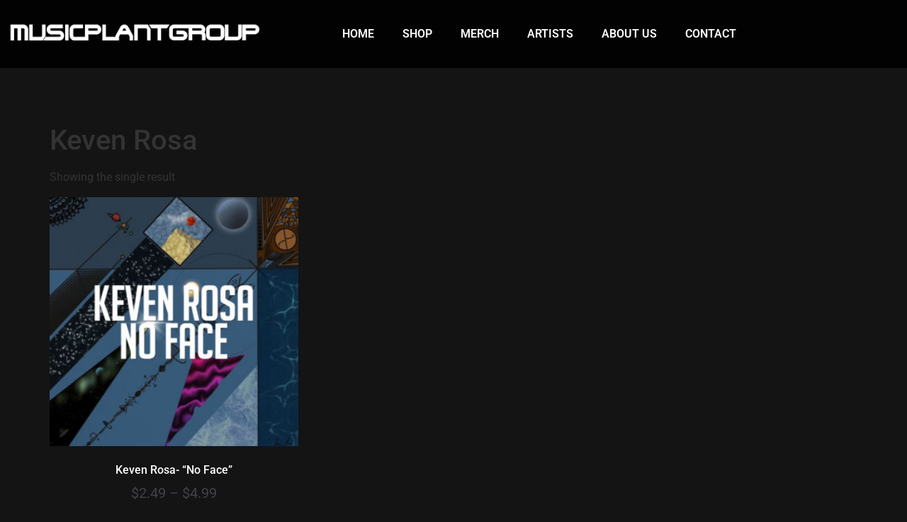

--- FILE ---
content_type: text/html; charset=UTF-8
request_url: https://www.musicplantrecords.com/product-tag/keven-rosa/
body_size: 13913
content:
<!doctype html>
<html lang="en-US">
<head>
<meta charset="UTF-8">
<meta name="viewport" content="width=device-width, initial-scale=1">
<link rel="profile" href="https://gmpg.org/xfn/11">
<title>Keven Rosa &#8211; Music Plant Group</title>
<meta name='robots' content='max-image-preview:large' />
<style>img:is([sizes="auto" i], [sizes^="auto," i]) { contain-intrinsic-size: 3000px 1500px }</style>
<link rel="alternate" type="application/rss+xml" title="Music Plant Group &raquo; Feed" href="https://www.musicplantrecords.com/feed/" />
<link rel="alternate" type="application/rss+xml" title="Music Plant Group &raquo; Comments Feed" href="https://www.musicplantrecords.com/comments/feed/" />
<link rel="alternate" type="application/rss+xml" title="Music Plant Group &raquo; Keven Rosa Tag Feed" href="https://www.musicplantrecords.com/product-tag/keven-rosa/feed/" />
<!-- <link rel='stylesheet' id='scap.flashblock-css' href='https://www.musicplantrecords.com/wp-content/plugins/compact-wp-audio-player/css/flashblock.css?ver=6dc682fc90c84005dd7cf29146abf669' media='all' /> -->
<!-- <link rel='stylesheet' id='scap.player-css' href='https://www.musicplantrecords.com/wp-content/plugins/compact-wp-audio-player/css/player.css?ver=6dc682fc90c84005dd7cf29146abf669' media='all' /> -->
<!-- <link rel='stylesheet' id='wp-block-library-css' href='https://www.musicplantrecords.com/wp-includes/css/dist/block-library/style.min.css?ver=6dc682fc90c84005dd7cf29146abf669' media='all' /> -->
<link rel="stylesheet" type="text/css" href="//www.musicplantrecords.com/wp-content/cache/wpfc-minified/2e2bvlt5/2bqcb.css" media="all"/>
<style id='global-styles-inline-css'>
:root{--wp--preset--aspect-ratio--square: 1;--wp--preset--aspect-ratio--4-3: 4/3;--wp--preset--aspect-ratio--3-4: 3/4;--wp--preset--aspect-ratio--3-2: 3/2;--wp--preset--aspect-ratio--2-3: 2/3;--wp--preset--aspect-ratio--16-9: 16/9;--wp--preset--aspect-ratio--9-16: 9/16;--wp--preset--color--black: #000000;--wp--preset--color--cyan-bluish-gray: #abb8c3;--wp--preset--color--white: #ffffff;--wp--preset--color--pale-pink: #f78da7;--wp--preset--color--vivid-red: #cf2e2e;--wp--preset--color--luminous-vivid-orange: #ff6900;--wp--preset--color--luminous-vivid-amber: #fcb900;--wp--preset--color--light-green-cyan: #7bdcb5;--wp--preset--color--vivid-green-cyan: #00d084;--wp--preset--color--pale-cyan-blue: #8ed1fc;--wp--preset--color--vivid-cyan-blue: #0693e3;--wp--preset--color--vivid-purple: #9b51e0;--wp--preset--gradient--vivid-cyan-blue-to-vivid-purple: linear-gradient(135deg,rgba(6,147,227,1) 0%,rgb(155,81,224) 100%);--wp--preset--gradient--light-green-cyan-to-vivid-green-cyan: linear-gradient(135deg,rgb(122,220,180) 0%,rgb(0,208,130) 100%);--wp--preset--gradient--luminous-vivid-amber-to-luminous-vivid-orange: linear-gradient(135deg,rgba(252,185,0,1) 0%,rgba(255,105,0,1) 100%);--wp--preset--gradient--luminous-vivid-orange-to-vivid-red: linear-gradient(135deg,rgba(255,105,0,1) 0%,rgb(207,46,46) 100%);--wp--preset--gradient--very-light-gray-to-cyan-bluish-gray: linear-gradient(135deg,rgb(238,238,238) 0%,rgb(169,184,195) 100%);--wp--preset--gradient--cool-to-warm-spectrum: linear-gradient(135deg,rgb(74,234,220) 0%,rgb(151,120,209) 20%,rgb(207,42,186) 40%,rgb(238,44,130) 60%,rgb(251,105,98) 80%,rgb(254,248,76) 100%);--wp--preset--gradient--blush-light-purple: linear-gradient(135deg,rgb(255,206,236) 0%,rgb(152,150,240) 100%);--wp--preset--gradient--blush-bordeaux: linear-gradient(135deg,rgb(254,205,165) 0%,rgb(254,45,45) 50%,rgb(107,0,62) 100%);--wp--preset--gradient--luminous-dusk: linear-gradient(135deg,rgb(255,203,112) 0%,rgb(199,81,192) 50%,rgb(65,88,208) 100%);--wp--preset--gradient--pale-ocean: linear-gradient(135deg,rgb(255,245,203) 0%,rgb(182,227,212) 50%,rgb(51,167,181) 100%);--wp--preset--gradient--electric-grass: linear-gradient(135deg,rgb(202,248,128) 0%,rgb(113,206,126) 100%);--wp--preset--gradient--midnight: linear-gradient(135deg,rgb(2,3,129) 0%,rgb(40,116,252) 100%);--wp--preset--font-size--small: 13px;--wp--preset--font-size--medium: 20px;--wp--preset--font-size--large: 36px;--wp--preset--font-size--x-large: 42px;--wp--preset--spacing--20: 0.44rem;--wp--preset--spacing--30: 0.67rem;--wp--preset--spacing--40: 1rem;--wp--preset--spacing--50: 1.5rem;--wp--preset--spacing--60: 2.25rem;--wp--preset--spacing--70: 3.38rem;--wp--preset--spacing--80: 5.06rem;--wp--preset--shadow--natural: 6px 6px 9px rgba(0, 0, 0, 0.2);--wp--preset--shadow--deep: 12px 12px 50px rgba(0, 0, 0, 0.4);--wp--preset--shadow--sharp: 6px 6px 0px rgba(0, 0, 0, 0.2);--wp--preset--shadow--outlined: 6px 6px 0px -3px rgba(255, 255, 255, 1), 6px 6px rgba(0, 0, 0, 1);--wp--preset--shadow--crisp: 6px 6px 0px rgba(0, 0, 0, 1);}:root { --wp--style--global--content-size: 800px;--wp--style--global--wide-size: 1200px; }:where(body) { margin: 0; }.wp-site-blocks > .alignleft { float: left; margin-right: 2em; }.wp-site-blocks > .alignright { float: right; margin-left: 2em; }.wp-site-blocks > .aligncenter { justify-content: center; margin-left: auto; margin-right: auto; }:where(.wp-site-blocks) > * { margin-block-start: 24px; margin-block-end: 0; }:where(.wp-site-blocks) > :first-child { margin-block-start: 0; }:where(.wp-site-blocks) > :last-child { margin-block-end: 0; }:root { --wp--style--block-gap: 24px; }:root :where(.is-layout-flow) > :first-child{margin-block-start: 0;}:root :where(.is-layout-flow) > :last-child{margin-block-end: 0;}:root :where(.is-layout-flow) > *{margin-block-start: 24px;margin-block-end: 0;}:root :where(.is-layout-constrained) > :first-child{margin-block-start: 0;}:root :where(.is-layout-constrained) > :last-child{margin-block-end: 0;}:root :where(.is-layout-constrained) > *{margin-block-start: 24px;margin-block-end: 0;}:root :where(.is-layout-flex){gap: 24px;}:root :where(.is-layout-grid){gap: 24px;}.is-layout-flow > .alignleft{float: left;margin-inline-start: 0;margin-inline-end: 2em;}.is-layout-flow > .alignright{float: right;margin-inline-start: 2em;margin-inline-end: 0;}.is-layout-flow > .aligncenter{margin-left: auto !important;margin-right: auto !important;}.is-layout-constrained > .alignleft{float: left;margin-inline-start: 0;margin-inline-end: 2em;}.is-layout-constrained > .alignright{float: right;margin-inline-start: 2em;margin-inline-end: 0;}.is-layout-constrained > .aligncenter{margin-left: auto !important;margin-right: auto !important;}.is-layout-constrained > :where(:not(.alignleft):not(.alignright):not(.alignfull)){max-width: var(--wp--style--global--content-size);margin-left: auto !important;margin-right: auto !important;}.is-layout-constrained > .alignwide{max-width: var(--wp--style--global--wide-size);}body .is-layout-flex{display: flex;}.is-layout-flex{flex-wrap: wrap;align-items: center;}.is-layout-flex > :is(*, div){margin: 0;}body .is-layout-grid{display: grid;}.is-layout-grid > :is(*, div){margin: 0;}body{padding-top: 0px;padding-right: 0px;padding-bottom: 0px;padding-left: 0px;}a:where(:not(.wp-element-button)){text-decoration: underline;}:root :where(.wp-element-button, .wp-block-button__link){background-color: #32373c;border-width: 0;color: #fff;font-family: inherit;font-size: inherit;line-height: inherit;padding: calc(0.667em + 2px) calc(1.333em + 2px);text-decoration: none;}.has-black-color{color: var(--wp--preset--color--black) !important;}.has-cyan-bluish-gray-color{color: var(--wp--preset--color--cyan-bluish-gray) !important;}.has-white-color{color: var(--wp--preset--color--white) !important;}.has-pale-pink-color{color: var(--wp--preset--color--pale-pink) !important;}.has-vivid-red-color{color: var(--wp--preset--color--vivid-red) !important;}.has-luminous-vivid-orange-color{color: var(--wp--preset--color--luminous-vivid-orange) !important;}.has-luminous-vivid-amber-color{color: var(--wp--preset--color--luminous-vivid-amber) !important;}.has-light-green-cyan-color{color: var(--wp--preset--color--light-green-cyan) !important;}.has-vivid-green-cyan-color{color: var(--wp--preset--color--vivid-green-cyan) !important;}.has-pale-cyan-blue-color{color: var(--wp--preset--color--pale-cyan-blue) !important;}.has-vivid-cyan-blue-color{color: var(--wp--preset--color--vivid-cyan-blue) !important;}.has-vivid-purple-color{color: var(--wp--preset--color--vivid-purple) !important;}.has-black-background-color{background-color: var(--wp--preset--color--black) !important;}.has-cyan-bluish-gray-background-color{background-color: var(--wp--preset--color--cyan-bluish-gray) !important;}.has-white-background-color{background-color: var(--wp--preset--color--white) !important;}.has-pale-pink-background-color{background-color: var(--wp--preset--color--pale-pink) !important;}.has-vivid-red-background-color{background-color: var(--wp--preset--color--vivid-red) !important;}.has-luminous-vivid-orange-background-color{background-color: var(--wp--preset--color--luminous-vivid-orange) !important;}.has-luminous-vivid-amber-background-color{background-color: var(--wp--preset--color--luminous-vivid-amber) !important;}.has-light-green-cyan-background-color{background-color: var(--wp--preset--color--light-green-cyan) !important;}.has-vivid-green-cyan-background-color{background-color: var(--wp--preset--color--vivid-green-cyan) !important;}.has-pale-cyan-blue-background-color{background-color: var(--wp--preset--color--pale-cyan-blue) !important;}.has-vivid-cyan-blue-background-color{background-color: var(--wp--preset--color--vivid-cyan-blue) !important;}.has-vivid-purple-background-color{background-color: var(--wp--preset--color--vivid-purple) !important;}.has-black-border-color{border-color: var(--wp--preset--color--black) !important;}.has-cyan-bluish-gray-border-color{border-color: var(--wp--preset--color--cyan-bluish-gray) !important;}.has-white-border-color{border-color: var(--wp--preset--color--white) !important;}.has-pale-pink-border-color{border-color: var(--wp--preset--color--pale-pink) !important;}.has-vivid-red-border-color{border-color: var(--wp--preset--color--vivid-red) !important;}.has-luminous-vivid-orange-border-color{border-color: var(--wp--preset--color--luminous-vivid-orange) !important;}.has-luminous-vivid-amber-border-color{border-color: var(--wp--preset--color--luminous-vivid-amber) !important;}.has-light-green-cyan-border-color{border-color: var(--wp--preset--color--light-green-cyan) !important;}.has-vivid-green-cyan-border-color{border-color: var(--wp--preset--color--vivid-green-cyan) !important;}.has-pale-cyan-blue-border-color{border-color: var(--wp--preset--color--pale-cyan-blue) !important;}.has-vivid-cyan-blue-border-color{border-color: var(--wp--preset--color--vivid-cyan-blue) !important;}.has-vivid-purple-border-color{border-color: var(--wp--preset--color--vivid-purple) !important;}.has-vivid-cyan-blue-to-vivid-purple-gradient-background{background: var(--wp--preset--gradient--vivid-cyan-blue-to-vivid-purple) !important;}.has-light-green-cyan-to-vivid-green-cyan-gradient-background{background: var(--wp--preset--gradient--light-green-cyan-to-vivid-green-cyan) !important;}.has-luminous-vivid-amber-to-luminous-vivid-orange-gradient-background{background: var(--wp--preset--gradient--luminous-vivid-amber-to-luminous-vivid-orange) !important;}.has-luminous-vivid-orange-to-vivid-red-gradient-background{background: var(--wp--preset--gradient--luminous-vivid-orange-to-vivid-red) !important;}.has-very-light-gray-to-cyan-bluish-gray-gradient-background{background: var(--wp--preset--gradient--very-light-gray-to-cyan-bluish-gray) !important;}.has-cool-to-warm-spectrum-gradient-background{background: var(--wp--preset--gradient--cool-to-warm-spectrum) !important;}.has-blush-light-purple-gradient-background{background: var(--wp--preset--gradient--blush-light-purple) !important;}.has-blush-bordeaux-gradient-background{background: var(--wp--preset--gradient--blush-bordeaux) !important;}.has-luminous-dusk-gradient-background{background: var(--wp--preset--gradient--luminous-dusk) !important;}.has-pale-ocean-gradient-background{background: var(--wp--preset--gradient--pale-ocean) !important;}.has-electric-grass-gradient-background{background: var(--wp--preset--gradient--electric-grass) !important;}.has-midnight-gradient-background{background: var(--wp--preset--gradient--midnight) !important;}.has-small-font-size{font-size: var(--wp--preset--font-size--small) !important;}.has-medium-font-size{font-size: var(--wp--preset--font-size--medium) !important;}.has-large-font-size{font-size: var(--wp--preset--font-size--large) !important;}.has-x-large-font-size{font-size: var(--wp--preset--font-size--x-large) !important;}
:root :where(.wp-block-pullquote){font-size: 1.5em;line-height: 1.6;}
</style>
<!-- <link rel='stylesheet' id='contact-form-7-css' href='https://www.musicplantrecords.com/wp-content/plugins/contact-form-7/includes/css/styles.css?ver=6.1.4' media='all' /> -->
<!-- <link rel='stylesheet' id='rs-plugin-settings-css' href='https://www.musicplantrecords.com/wp-content/plugins/revslider/public/assets/css/settings.css?ver=5.4.8.3' media='all' /> -->
<link rel="stylesheet" type="text/css" href="//www.musicplantrecords.com/wp-content/cache/wpfc-minified/d13ygy7/2bqcb.css" media="all"/>
<style id='rs-plugin-settings-inline-css'>
#rs-demo-id {}
</style>
<!-- <link rel='stylesheet' id='woocommerce-layout-css' href='https://www.musicplantrecords.com/wp-content/plugins/woocommerce/assets/css/woocommerce-layout.css?ver=10.3.7' media='all' /> -->
<link rel="stylesheet" type="text/css" href="//www.musicplantrecords.com/wp-content/cache/wpfc-minified/edl1tgn/2bqcb.css" media="all"/>
<!-- <link rel='stylesheet' id='woocommerce-smallscreen-css' href='https://www.musicplantrecords.com/wp-content/plugins/woocommerce/assets/css/woocommerce-smallscreen.css?ver=10.3.7' media='only screen and (max-width: 768px)' /> -->
<link rel="stylesheet" type="text/css" href="//www.musicplantrecords.com/wp-content/cache/wpfc-minified/f2uiby9o/2bqcb.css" media="only screen and (max-width: 768px)"/>
<!-- <link rel='stylesheet' id='woocommerce-general-css' href='https://www.musicplantrecords.com/wp-content/plugins/woocommerce/assets/css/woocommerce.css?ver=10.3.7' media='all' /> -->
<link rel="stylesheet" type="text/css" href="//www.musicplantrecords.com/wp-content/cache/wpfc-minified/egzu1rli/2bqcb.css" media="all"/>
<style id='woocommerce-inline-inline-css'>
.woocommerce form .form-row .required { visibility: visible; }
</style>
<!-- <link rel='stylesheet' id='brands-styles-css' href='https://www.musicplantrecords.com/wp-content/plugins/woocommerce/assets/css/brands.css?ver=10.3.7' media='all' /> -->
<!-- <link rel='stylesheet' id='hello-elementor-theme-style-css' href='https://www.musicplantrecords.com/wp-content/themes/hello-elementor/assets/css/theme.css?ver=3.4.5' media='all' /> -->
<!-- <link rel='stylesheet' id='hello-elementor-child-style-css' href='https://www.musicplantrecords.com/wp-content/themes/hello-theme-child-master/style.css?ver=1.0.0' media='all' /> -->
<!-- <link rel='stylesheet' id='hello-elementor-css' href='https://www.musicplantrecords.com/wp-content/themes/hello-elementor/assets/css/reset.css?ver=3.4.5' media='all' /> -->
<!-- <link rel='stylesheet' id='hello-elementor-header-footer-css' href='https://www.musicplantrecords.com/wp-content/themes/hello-elementor/assets/css/header-footer.css?ver=3.4.5' media='all' /> -->
<!-- <link rel='stylesheet' id='elementor-frontend-css' href='https://www.musicplantrecords.com/wp-content/plugins/elementor/assets/css/frontend.min.css?ver=3.34.0' media='all' /> -->
<!-- <link rel='stylesheet' id='widget-image-css' href='https://www.musicplantrecords.com/wp-content/plugins/elementor/assets/css/widget-image.min.css?ver=3.34.0' media='all' /> -->
<!-- <link rel='stylesheet' id='widget-nav-menu-css' href='https://www.musicplantrecords.com/wp-content/plugins/elementor-pro/assets/css/widget-nav-menu.min.css?ver=3.34.0' media='all' /> -->
<!-- <link rel='stylesheet' id='widget-heading-css' href='https://www.musicplantrecords.com/wp-content/plugins/elementor/assets/css/widget-heading.min.css?ver=3.34.0' media='all' /> -->
<!-- <link rel='stylesheet' id='widget-social-icons-css' href='https://www.musicplantrecords.com/wp-content/plugins/elementor/assets/css/widget-social-icons.min.css?ver=3.34.0' media='all' /> -->
<!-- <link rel='stylesheet' id='e-apple-webkit-css' href='https://www.musicplantrecords.com/wp-content/plugins/elementor/assets/css/conditionals/apple-webkit.min.css?ver=3.34.0' media='all' /> -->
<!-- <link rel='stylesheet' id='elementor-icons-css' href='https://www.musicplantrecords.com/wp-content/plugins/elementor/assets/lib/eicons/css/elementor-icons.min.css?ver=5.45.0' media='all' /> -->
<link rel="stylesheet" type="text/css" href="//www.musicplantrecords.com/wp-content/cache/wpfc-minified/6o3ekf4r/2bqcb.css" media="all"/>
<link rel='stylesheet' id='elementor-post-7568-css' href='https://www.musicplantrecords.com/wp-content/uploads/elementor/css/post-7568.css?ver=1767148697' media='all' />
<!-- <link rel='stylesheet' id='font-awesome-5-all-css' href='https://www.musicplantrecords.com/wp-content/plugins/elementor/assets/lib/font-awesome/css/all.min.css?ver=3.34.0' media='all' /> -->
<!-- <link rel='stylesheet' id='font-awesome-4-shim-css' href='https://www.musicplantrecords.com/wp-content/plugins/elementor/assets/lib/font-awesome/css/v4-shims.min.css?ver=3.34.0' media='all' /> -->
<link rel="stylesheet" type="text/css" href="//www.musicplantrecords.com/wp-content/cache/wpfc-minified/k95g0kem/2bqcb.css" media="all"/>
<link rel='stylesheet' id='elementor-post-7899-css' href='https://www.musicplantrecords.com/wp-content/uploads/elementor/css/post-7899.css?ver=1767148697' media='all' />
<link rel='stylesheet' id='elementor-post-7930-css' href='https://www.musicplantrecords.com/wp-content/uploads/elementor/css/post-7930.css?ver=1767148697' media='all' />
<!-- <link rel='stylesheet' id='elementor-gf-local-roboto-css' href='https://www.musicplantrecords.com/wp-content/uploads/elementor/google-fonts/css/roboto.css?ver=1744251988' media='all' /> -->
<!-- <link rel='stylesheet' id='elementor-gf-local-robotoslab-css' href='https://www.musicplantrecords.com/wp-content/uploads/elementor/google-fonts/css/robotoslab.css?ver=1744251994' media='all' /> -->
<!-- <link rel='stylesheet' id='elementor-icons-shared-0-css' href='https://www.musicplantrecords.com/wp-content/plugins/elementor/assets/lib/font-awesome/css/fontawesome.min.css?ver=5.15.3' media='all' /> -->
<!-- <link rel='stylesheet' id='elementor-icons-fa-solid-css' href='https://www.musicplantrecords.com/wp-content/plugins/elementor/assets/lib/font-awesome/css/solid.min.css?ver=5.15.3' media='all' /> -->
<!-- <link rel='stylesheet' id='elementor-icons-fa-brands-css' href='https://www.musicplantrecords.com/wp-content/plugins/elementor/assets/lib/font-awesome/css/brands.min.css?ver=5.15.3' media='all' /> -->
<link rel="stylesheet" type="text/css" href="//www.musicplantrecords.com/wp-content/cache/wpfc-minified/8whf1hgo/2bqcb.css" media="all"/>
<!--n2css--><!--n2js--><script src='//www.musicplantrecords.com/wp-content/cache/wpfc-minified/g24bo0qi/2bqcb.js' type="text/javascript"></script>
<!-- <script src="https://www.musicplantrecords.com/wp-content/plugins/compact-wp-audio-player/js/soundmanager2-nodebug-jsmin.js?ver=6dc682fc90c84005dd7cf29146abf669" id="scap.soundmanager2-js"></script> -->
<!-- <script src="https://www.musicplantrecords.com/wp-includes/js/jquery/jquery.min.js?ver=3.7.1" id="jquery-core-js"></script> -->
<!-- <script src="https://www.musicplantrecords.com/wp-includes/js/jquery/jquery-migrate.min.js?ver=3.4.1" id="jquery-migrate-js"></script> -->
<!-- <script src="https://www.musicplantrecords.com/wp-content/plugins/revslider/public/assets/js/jquery.themepunch.tools.min.js?ver=5.4.8.3" id="tp-tools-js"></script> -->
<!-- <script src="https://www.musicplantrecords.com/wp-content/plugins/revslider/public/assets/js/jquery.themepunch.revolution.min.js?ver=5.4.8.3" id="revmin-js"></script> -->
<!-- <script src="https://www.musicplantrecords.com/wp-content/plugins/sticky-menu-or-anything-on-scroll/assets/js/jq-sticky-anything.min.js?ver=2.1.1" id="stickyAnythingLib-js"></script> -->
<!-- <script src="https://www.musicplantrecords.com/wp-content/plugins/woocommerce/assets/js/jquery-blockui/jquery.blockUI.min.js?ver=2.7.0-wc.10.3.7" id="wc-jquery-blockui-js" defer data-wp-strategy="defer"></script> -->
<script id="wc-add-to-cart-js-extra">
var wc_add_to_cart_params = {"ajax_url":"\/wp-admin\/admin-ajax.php","wc_ajax_url":"\/?wc-ajax=%%endpoint%%","i18n_view_cart":"View cart","cart_url":"https:\/\/www.musicplantrecords.com\/cart\/","is_cart":"","cart_redirect_after_add":"no"};
</script>
<script src='//www.musicplantrecords.com/wp-content/cache/wpfc-minified/8jlp4irc/2bqu0.js' type="text/javascript"></script>
<!-- <script src="https://www.musicplantrecords.com/wp-content/plugins/woocommerce/assets/js/frontend/add-to-cart.min.js?ver=10.3.7" id="wc-add-to-cart-js" defer data-wp-strategy="defer"></script> -->
<!-- <script src="https://www.musicplantrecords.com/wp-content/plugins/woocommerce/assets/js/js-cookie/js.cookie.min.js?ver=2.1.4-wc.10.3.7" id="wc-js-cookie-js" defer data-wp-strategy="defer"></script> -->
<script id="woocommerce-js-extra">
var woocommerce_params = {"ajax_url":"\/wp-admin\/admin-ajax.php","wc_ajax_url":"\/?wc-ajax=%%endpoint%%","i18n_password_show":"Show password","i18n_password_hide":"Hide password"};
</script>
<script src='//www.musicplantrecords.com/wp-content/cache/wpfc-minified/dhczvss0/2bqcb.js' type="text/javascript"></script>
<!-- <script src="https://www.musicplantrecords.com/wp-content/plugins/woocommerce/assets/js/frontend/woocommerce.min.js?ver=10.3.7" id="woocommerce-js" defer data-wp-strategy="defer"></script> -->
<!-- <script src="https://www.musicplantrecords.com/wp-content/plugins/elementor/assets/lib/font-awesome/js/v4-shims.min.js?ver=3.34.0" id="font-awesome-4-shim-js"></script> -->
<link rel="https://api.w.org/" href="https://www.musicplantrecords.com/wp-json/" /><link rel="alternate" title="JSON" type="application/json" href="https://www.musicplantrecords.com/wp-json/wp/v2/product_tag/690" /><link rel="EditURI" type="application/rsd+xml" title="RSD" href="https://www.musicplantrecords.com/xmlrpc.php?rsd" />
<script type="text/javascript">
(function(url){
if(/(?:Chrome\/26\.0\.1410\.63 Safari\/537\.31|WordfenceTestMonBot)/.test(navigator.userAgent)){ return; }
var addEvent = function(evt, handler) {
if (window.addEventListener) {
document.addEventListener(evt, handler, false);
} else if (window.attachEvent) {
document.attachEvent('on' + evt, handler);
}
};
var removeEvent = function(evt, handler) {
if (window.removeEventListener) {
document.removeEventListener(evt, handler, false);
} else if (window.detachEvent) {
document.detachEvent('on' + evt, handler);
}
};
var evts = 'contextmenu dblclick drag dragend dragenter dragleave dragover dragstart drop keydown keypress keyup mousedown mousemove mouseout mouseover mouseup mousewheel scroll'.split(' ');
var logHuman = function() {
if (window.wfLogHumanRan) { return; }
window.wfLogHumanRan = true;
var wfscr = document.createElement('script');
wfscr.type = 'text/javascript';
wfscr.async = true;
wfscr.src = url + '&r=' + Math.random();
(document.getElementsByTagName('head')[0]||document.getElementsByTagName('body')[0]).appendChild(wfscr);
for (var i = 0; i < evts.length; i++) {
removeEvent(evts[i], logHuman);
}
};
for (var i = 0; i < evts.length; i++) {
addEvent(evts[i], logHuman);
}
})('//www.musicplantrecords.com/?wordfence_lh=1&hid=C28C2CA1ECA42639481F21CF477AD927');
</script>	<noscript><style>.woocommerce-product-gallery{ opacity: 1 !important; }</style></noscript>
<meta name="generator" content="Elementor 3.34.0; features: additional_custom_breakpoints; settings: css_print_method-external, google_font-enabled, font_display-auto">
<style>
.e-con.e-parent:nth-of-type(n+4):not(.e-lazyloaded):not(.e-no-lazyload),
.e-con.e-parent:nth-of-type(n+4):not(.e-lazyloaded):not(.e-no-lazyload) * {
background-image: none !important;
}
@media screen and (max-height: 1024px) {
.e-con.e-parent:nth-of-type(n+3):not(.e-lazyloaded):not(.e-no-lazyload),
.e-con.e-parent:nth-of-type(n+3):not(.e-lazyloaded):not(.e-no-lazyload) * {
background-image: none !important;
}
}
@media screen and (max-height: 640px) {
.e-con.e-parent:nth-of-type(n+2):not(.e-lazyloaded):not(.e-no-lazyload),
.e-con.e-parent:nth-of-type(n+2):not(.e-lazyloaded):not(.e-no-lazyload) * {
background-image: none !important;
}
}
</style>
<meta name="generator" content="Powered by Slider Revolution 5.4.8.3 - responsive, Mobile-Friendly Slider Plugin for WordPress with comfortable drag and drop interface." />
<link rel="icon" href="https://www.musicplantrecords.com/wp-content/uploads/2020/05/cropped-MPGWEBSquare512x512-1-1-32x32.png" sizes="32x32" />
<link rel="icon" href="https://www.musicplantrecords.com/wp-content/uploads/2020/05/cropped-MPGWEBSquare512x512-1-1-192x192.png" sizes="192x192" />
<link rel="apple-touch-icon" href="https://www.musicplantrecords.com/wp-content/uploads/2020/05/cropped-MPGWEBSquare512x512-1-1-180x180.png" />
<meta name="msapplication-TileImage" content="https://www.musicplantrecords.com/wp-content/uploads/2020/05/cropped-MPGWEBSquare512x512-1-1-270x270.png" />
<script type="text/javascript">function setREVStartSize(e){									
try{ e.c=jQuery(e.c);var i=jQuery(window).width(),t=9999,r=0,n=0,l=0,f=0,s=0,h=0;
if(e.responsiveLevels&&(jQuery.each(e.responsiveLevels,function(e,f){f>i&&(t=r=f,l=e),i>f&&f>r&&(r=f,n=e)}),t>r&&(l=n)),f=e.gridheight[l]||e.gridheight[0]||e.gridheight,s=e.gridwidth[l]||e.gridwidth[0]||e.gridwidth,h=i/s,h=h>1?1:h,f=Math.round(h*f),"fullscreen"==e.sliderLayout){var u=(e.c.width(),jQuery(window).height());if(void 0!=e.fullScreenOffsetContainer){var c=e.fullScreenOffsetContainer.split(",");if (c) jQuery.each(c,function(e,i){u=jQuery(i).length>0?u-jQuery(i).outerHeight(!0):u}),e.fullScreenOffset.split("%").length>1&&void 0!=e.fullScreenOffset&&e.fullScreenOffset.length>0?u-=jQuery(window).height()*parseInt(e.fullScreenOffset,0)/100:void 0!=e.fullScreenOffset&&e.fullScreenOffset.length>0&&(u-=parseInt(e.fullScreenOffset,0))}f=u}else void 0!=e.minHeight&&f<e.minHeight&&(f=e.minHeight);e.c.closest(".rev_slider_wrapper").css({height:f})					
}catch(d){console.log("Failure at Presize of Slider:"+d)}						
};</script>
<style id="wp-custom-css">
body {background:#141414;}
.page-id-7915 {background:#000;}
.custom_header {background-color:rgba(0,0,0,0.9); z-index:99!important;}
a {color:#fff;}
a:hover {color:#fff;}
#custom_slider .elementor-column-wrap {padding:0!important;}
nav a {text-transform:uppercase;}
@media (min-width: 780px) {
.nav_top ul li a {
margin:15px 0 15px 3px;		
}
.nav_top ul li a:after {
display: block;
position: absolute;
left: 0;
bottom: -2px;
width: 0;
height: 3px;
background-color: #fff!important;
content: "";
transition: width 0.7s;
}
.hfe-menu-item:hover:after {
width: 100%;
}
}
.play_button {
text-align:center;
}
#custom_slider {overflow:hidden;}
.n2-ss-slider-2 {
transition: all 1s ease-out;
-moz-transition: all 1s ease-out;
-o-transition: all 1s ease-out;
-webkit-transition: all 1s ease-out;
}
.n2-ss-slider-2:hover {
transform: scale(1.05);
-webkit-transform: scale(1.05);
-moz-transform: scale(1.05);
-o-transform: scale(1.05);
}
.music_section img {
transition: all 0.4s ease-out;
-moz-transition: all 0.4s ease-out;
-o-transition: all 0.4s ease-out;
-webkit-transition: all 0.4s ease-out;
}
.music_section img:hover {
transform: scale(1.05);
-webkit-transform: scale(1.05);
-moz-transform: scale(1.05);
-o-transform: scale(1.05);
}
.music_section figcaption {margin-top:15px;}
.menu-1 ul li a {border-right:2px solid #fff; padding:0 14px!important;}
@media (min-width: 780px) {
#custom_slider {
margin-top:-22px;
}
}
@media (max-width: 780px) {
#custom_slider {
margin-top: 23px;
}
}
.sub-menu {background-color:rgba(255,255,255,0.7)!important;}
.sub-menu li {border:none!important;}
.sub-menu li a {color:#000;}
.sub-menu li a:hover {color:#fff;}
.sub-menu li a:hover {background-color:rgba(0,0,0,0.9);}
.elementor-90 .elementor-element.elementor-element-ee37bf8 nav.hfe-dropdown .menu-item a.hfe-menu-item {color:#000;}
.sub-menu-open .hfe-sub-menu-item:hover {color:#000!important;}
.n2-active {background:#fff!important;}
.elementor-shape-rounded .elementor-icon.elementor-social-icon {border-radius:100%!important; margin:0 20px;}
/* Artists */
.page-template-default main {padding:80px 0;}
.page-template-default .entry-title {display:none;}
.page-template-default .page-content p {color:#fff;}
.elementor-widget-image-box .elementor-image-box-content .elementor-image-box-title {color:#be0611;}
/* wocommerce */
.woocommerce nav.woocommerce-pagination ul li span.current {color:#000!important;}
.woocommerce-breadcrumb, .woocommerce-ordering {display:none;}
.woocommerce #main {padding:70px 0 80px 0;}
.archive 
.product_type_variable {display:none!important;}
.sku_wrapper, .posted_in, .tagged_as {display:block;}
.variations_form .variations {display:block; max-height:50px;} 
.product_cat-shirts .variations_form .variations {max-height:100%;}
.single_add_to_cart_button {color: #404248!important; background-color:#141414!important; border:1px solid #404248!important;}
.woocommerce td {background:#141414!important;}
.price {color:#404248!important; font-size:20px!important;}
.archive .price {text-align:center;}
.archive  .woocommerce-loop-product__title {text-align:center;}
.product_title, td {color:#fff!important;}
table td, table th {border:none!important;}
table td, table th {border-bottom:1px solid #fff!important;}
.related {clear:both;}
.related .products .product .product_type_variable {display:none;}
/* News */
#comments {display:none;}
.news_section .elementor-widget-container {
transition: all 0.4s ease-out;
-moz-transition: all 0.4s ease-out;
-o-transition: all 0.4s ease-out;
-webkit-transition: all 0.4s ease-out;
}
.news_section .elementor-widget-container:hover {
transform: scale(1.05);
-webkit-transform: scale(1.05);
-moz-transform: scale(1.05);
-o-transform: scale(1.05);
}
.news_section figcaption {margin-top:15px; color:#fff!important;}
/* Store */
.store .add_to_cart_button {display:none!important;}
.store .woocommerce-loop-product__title {text-align:center;}
.store .price {text-align:center;}
.store .product {
transition: all 0.4s ease-out;
-moz-transition: all 0.4s ease-out;
-o-transition: all 0.4s ease-out;
-webkit-transition: all 0.4s ease-out;
}
.store .product:hover {
transform: scale(1.05);
-webkit-transform: scale(1.05);
-moz-transform: scale(1.05);
-o-transform: scale(1.05);
}
/* Artists */
.artists figcaption {margin-top:20px;}
.artists .elementor-element figure {
transition: all 0.4s ease-out;
-moz-transition: all 0.4s ease-out;
-o-transition: all 0.4s ease-out;
-webkit-transition: all 0.4s ease-out;
margin-bottom:50px!important;
}
.artists .elementor-element figure:hover {
transform: scale(1.05);
-webkit-transform: scale(1.05);
-moz-transform: scale(1.05);
-o-transform: scale(1.05);
}
/* Contact */
@media (min-width: 1025px) {
.contactb h2 {font-size:3em;}
.contactb p {font-size:1.3em;}
}
.contactb textarea {height:100px;}
.contactbr .lbl {margin:17px 0 5px 0; color:#fff; font-size:18px;}
.lbl .wpcf7-submit {color:#fff; border:1px solid #fff; width:300px;}
.lbl .wpcf7-submit:hover {background:none; border:1px solid #999!important; color:#999; cursor:pointer;}
.contactb h2 {margin-bottom:45px;}
.contactbl p {margin-bottom:20px;}
@media (max-width: 1025px) {
.contactb h2 {font-size:2.5em;}
}
@media (min-width: 1025px) {
.page-id-446 .elementor-column-gap-default > .elementor-row > .elementor-column > .elementor-element-populated {padding-left:15px; padding-right:15px;}
.wpcf7-form {z-index:9; position:relative;}
}
/* Footer */
.footer_mailto .elementor-widget:not(:last-child) {line-height:0.94;}
.footer_emails  {margin-bottom:0!important; line-height:1.2;}
/* Audio Player */
button:hover {background-color:#222!important;}
button:focus {background-color:#222!important;}
@media (min-width: 1023px) {
.mejs-controls {width:250px!important;}
}
/* product cat mugs */
.product_cat-mugs .variations {display:none;}		</style>
</head>
<body class="archive tax-product_tag term-keven-rosa term-690 wp-custom-logo wp-embed-responsive theme-hello-elementor woocommerce woocommerce-page woocommerce-no-js hello-elementor-default elementor-default elementor-kit-7568">
<a class="skip-link screen-reader-text" href="#content">Skip to content</a>
<header data-elementor-type="header" data-elementor-id="7899" class="elementor elementor-7899 elementor-location-header" data-elementor-post-type="elementor_library">
<section class="elementor-section elementor-top-section elementor-element elementor-element-8a4db8f custom_header elementor-section-boxed elementor-section-height-default elementor-section-height-default" data-id="8a4db8f" data-element_type="section">
<div class="elementor-container elementor-column-gap-default">
<div class="elementor-column elementor-col-33 elementor-top-column elementor-element elementor-element-b3aa2bd" data-id="b3aa2bd" data-element_type="column">
<div class="elementor-widget-wrap elementor-element-populated">
<div class="elementor-element elementor-element-07d7cab elementor-widget elementor-widget-theme-site-logo elementor-widget-image" data-id="07d7cab" data-element_type="widget" data-widget_type="theme-site-logo.default">
<div class="elementor-widget-container">
<a href="https://www.musicplantrecords.com">
<img width="400" height="40" src="https://www.musicplantrecords.com/wp-content/uploads/2020/04/MPG_Logo-White.png" class="attachment-full size-full wp-image-7900" alt="" />				</a>
</div>
</div>
</div>
</div>
<div class="elementor-column elementor-col-66 elementor-top-column elementor-element elementor-element-a76199f" data-id="a76199f" data-element_type="column">
<div class="elementor-widget-wrap elementor-element-populated">
<div class="elementor-element elementor-element-6526c34 elementor-nav-menu__align-center nav_top elementor-nav-menu--dropdown-tablet elementor-nav-menu__text-align-aside elementor-nav-menu--toggle elementor-nav-menu--burger elementor-widget elementor-widget-nav-menu" data-id="6526c34" data-element_type="widget" data-settings="{&quot;layout&quot;:&quot;horizontal&quot;,&quot;submenu_icon&quot;:{&quot;value&quot;:&quot;&lt;i class=\&quot;fas fa-caret-down\&quot; aria-hidden=\&quot;true\&quot;&gt;&lt;\/i&gt;&quot;,&quot;library&quot;:&quot;fa-solid&quot;},&quot;toggle&quot;:&quot;burger&quot;}" data-widget_type="nav-menu.default">
<div class="elementor-widget-container">
<nav aria-label="Menu" class="elementor-nav-menu--main elementor-nav-menu__container elementor-nav-menu--layout-horizontal e--pointer-underline e--animation-fade">
<ul id="menu-1-6526c34" class="elementor-nav-menu"><li class="home menu-item menu-item-type-custom menu-item-object-custom menu-item-home menu-item-243"><a href="https://www.musicplantrecords.com/" class="elementor-item">Home</a></li>
<li class="menu-item menu-item-type-post_type menu-item-object-page menu-item-8024"><a href="https://www.musicplantrecords.com/store/" class="elementor-item">Shop</a></li>
<li class="menu-item menu-item-type-post_type menu-item-object-page menu-item-9304"><a href="https://www.musicplantrecords.com/merch/" class="elementor-item">Merch</a></li>
<li class="menu-item menu-item-type-post_type menu-item-object-page menu-item-6626"><a href="https://www.musicplantrecords.com/artists/" class="elementor-item">Artists</a></li>
<li class="menu-item menu-item-type-post_type menu-item-object-page menu-item-7927"><a href="https://www.musicplantrecords.com/about-us/" class="elementor-item">About us</a></li>
<li class="menu-item menu-item-type-post_type menu-item-object-page menu-item-7924"><a href="https://www.musicplantrecords.com/contact/" class="elementor-item">Contact</a></li>
</ul>			</nav>
<div class="elementor-menu-toggle" role="button" tabindex="0" aria-label="Menu Toggle" aria-expanded="false">
<i aria-hidden="true" role="presentation" class="elementor-menu-toggle__icon--open eicon-menu-bar"></i><i aria-hidden="true" role="presentation" class="elementor-menu-toggle__icon--close eicon-close"></i>		</div>
<nav class="elementor-nav-menu--dropdown elementor-nav-menu__container" aria-hidden="true">
<ul id="menu-2-6526c34" class="elementor-nav-menu"><li class="home menu-item menu-item-type-custom menu-item-object-custom menu-item-home menu-item-243"><a href="https://www.musicplantrecords.com/" class="elementor-item" tabindex="-1">Home</a></li>
<li class="menu-item menu-item-type-post_type menu-item-object-page menu-item-8024"><a href="https://www.musicplantrecords.com/store/" class="elementor-item" tabindex="-1">Shop</a></li>
<li class="menu-item menu-item-type-post_type menu-item-object-page menu-item-9304"><a href="https://www.musicplantrecords.com/merch/" class="elementor-item" tabindex="-1">Merch</a></li>
<li class="menu-item menu-item-type-post_type menu-item-object-page menu-item-6626"><a href="https://www.musicplantrecords.com/artists/" class="elementor-item" tabindex="-1">Artists</a></li>
<li class="menu-item menu-item-type-post_type menu-item-object-page menu-item-7927"><a href="https://www.musicplantrecords.com/about-us/" class="elementor-item" tabindex="-1">About us</a></li>
<li class="menu-item menu-item-type-post_type menu-item-object-page menu-item-7924"><a href="https://www.musicplantrecords.com/contact/" class="elementor-item" tabindex="-1">Contact</a></li>
</ul>			</nav>
</div>
</div>
</div>
</div>
</div>
</section>
</header>
<div id="primary" class="content-area"><main id="main" class="site-main" role="main"><nav class="woocommerce-breadcrumb" aria-label="Breadcrumb"><a href="https://www.musicplantrecords.com">Home</a>&nbsp;&#47;&nbsp;Products tagged &ldquo;Keven Rosa&rdquo;</nav><header class="woocommerce-products-header">
<h1 class="woocommerce-products-header__title page-title">Keven Rosa</h1>
</header>
<div class="woocommerce-notices-wrapper"></div><p class="woocommerce-result-count" role="alert" aria-relevant="all" >
Showing the single result</p>
<form class="woocommerce-ordering" method="get">
<select
name="orderby"
class="orderby"
aria-label="Shop order"
>
<option value="menu_order"  selected='selected'>Default sorting</option>
<option value="popularity" >Sort by popularity</option>
<option value="date" >Sort by latest</option>
<option value="price" >Sort by price: low to high</option>
<option value="price-desc" >Sort by price: high to low</option>
</select>
<input type="hidden" name="paged" value="1" />
</form>
<ul class="products columns-3">
<li class="product type-product post-10546 status-publish first instock product_cat-rosa-music product_tag-keven-rosa product_tag-no-face product_tag-rosa-music has-post-thumbnail sold-individually shipping-taxable purchasable product-type-variable">
<a href="https://www.musicplantrecords.com/product/keven-rosa-no-face/" class="woocommerce-LoopProduct-link woocommerce-loop-product__link"><img fetchpriority="high" width="300" height="300" src="https://www.musicplantrecords.com/wp-content/uploads/2021/09/MPRM_1903_2400-300x300.jpg" class="attachment-woocommerce_thumbnail size-woocommerce_thumbnail" alt="Keven Rosa- &quot;No Face&quot;" decoding="async" srcset="https://www.musicplantrecords.com/wp-content/uploads/2021/09/MPRM_1903_2400-300x300.jpg 300w, https://www.musicplantrecords.com/wp-content/uploads/2021/09/MPRM_1903_2400-559x559.jpg 559w, https://www.musicplantrecords.com/wp-content/uploads/2021/09/MPRM_1903_2400-1024x1024.jpg 1024w, https://www.musicplantrecords.com/wp-content/uploads/2021/09/MPRM_1903_2400-200x200.jpg 200w, https://www.musicplantrecords.com/wp-content/uploads/2021/09/MPRM_1903_2400-768x768.jpg 768w, https://www.musicplantrecords.com/wp-content/uploads/2021/09/MPRM_1903_2400-1536x1536.jpg 1536w, https://www.musicplantrecords.com/wp-content/uploads/2021/09/MPRM_1903_2400-2048x2048.jpg 2048w, https://www.musicplantrecords.com/wp-content/uploads/2021/09/MPRM_1903_2400-600x600.jpg 600w, https://www.musicplantrecords.com/wp-content/uploads/2021/09/MPRM_1903_2400-100x100.jpg 100w" sizes="(max-width: 300px) 100vw, 300px" /><h2 class="woocommerce-loop-product__title">Keven Rosa- &#8220;No Face&#8221;</h2>
<span class="price"><span class="woocommerce-Price-amount amount" aria-hidden="true"><bdi><span class="woocommerce-Price-currencySymbol">&#36;</span>2.49</bdi></span> <span aria-hidden="true">&ndash;</span> <span class="woocommerce-Price-amount amount" aria-hidden="true"><bdi><span class="woocommerce-Price-currencySymbol">&#36;</span>4.99</bdi></span><span class="screen-reader-text">Price range: &#36;2.49 through &#36;4.99</span></span>
</a><a href="https://www.musicplantrecords.com/product/keven-rosa-no-face/" aria-describedby="woocommerce_loop_add_to_cart_link_describedby_10546" data-quantity="1" class="button product_type_variable add_to_cart_button" data-product_id="10546" data-product_sku="no-face-2021-09" aria-label="Select options for &ldquo;Keven Rosa- &quot;No Face&quot;&rdquo;" rel="nofollow">Select options</a>	<span id="woocommerce_loop_add_to_cart_link_describedby_10546" class="screen-reader-text">
This product has multiple variants. The options may be chosen on the product page	</span>
</li>
</ul>
</main></div>		<footer data-elementor-type="footer" data-elementor-id="7930" class="elementor elementor-7930 elementor-location-footer" data-elementor-post-type="elementor_library">
<section class="elementor-section elementor-top-section elementor-element elementor-element-fd201d8 elementor-section-boxed elementor-section-height-default elementor-section-height-default" data-id="fd201d8" data-element_type="section" data-settings="{&quot;background_background&quot;:&quot;classic&quot;}">
<div class="elementor-container elementor-column-gap-default">
<div class="elementor-column elementor-col-33 elementor-top-column elementor-element elementor-element-eb53b38" data-id="eb53b38" data-element_type="column">
<div class="elementor-widget-wrap elementor-element-populated">
<div class="elementor-element elementor-element-653f140 elementor-widget elementor-widget-heading" data-id="653f140" data-element_type="widget" data-widget_type="heading.default">
<div class="elementor-widget-container">
<h3 class="elementor-heading-title elementor-size-default">Follow Us</h3>				</div>
</div>
<div class="elementor-element elementor-element-840db62 elementor-shape-circle e-grid-align-left elementor-grid-0 elementor-widget elementor-widget-social-icons" data-id="840db62" data-element_type="widget" data-widget_type="social-icons.default">
<div class="elementor-widget-container">
<div class="elementor-social-icons-wrapper elementor-grid" role="list">
<span class="elementor-grid-item" role="listitem">
<a class="elementor-icon elementor-social-icon elementor-social-icon-facebook elementor-repeater-item-225ae32" href="https://www.facebook.com/musicplantrecords" target="_blank">
<span class="elementor-screen-only">Facebook</span>
<i aria-hidden="true" class="fab fa-facebook"></i>					</a>
</span>
<span class="elementor-grid-item" role="listitem">
<a class="elementor-icon elementor-social-icon elementor-social-icon-mixcloud elementor-repeater-item-b7b23f0" href="https://www.mixcloud.com/MusicPlantRecordsMixshow" target="_blank">
<span class="elementor-screen-only">Mixcloud</span>
<i aria-hidden="true" class="fab fa-mixcloud"></i>					</a>
</span>
</div>
</div>
</div>
</div>
</div>
<div class="elementor-column elementor-col-33 elementor-top-column elementor-element elementor-element-b2b6dee" data-id="b2b6dee" data-element_type="column">
<div class="elementor-widget-wrap elementor-element-populated">
<div class="elementor-element elementor-element-4489ebd elementor-widget elementor-widget-heading" data-id="4489ebd" data-element_type="widget" data-widget_type="heading.default">
<div class="elementor-widget-container">
<h3 class="elementor-heading-title elementor-size-default">STREAM</h3>				</div>
</div>
<div class="elementor-element elementor-element-1683c47 e-grid-align-left e-grid-align-mobile-left elementor-shape-rounded elementor-grid-0 elementor-widget elementor-widget-social-icons" data-id="1683c47" data-element_type="widget" data-widget_type="social-icons.default">
<div class="elementor-widget-container">
<div class="elementor-social-icons-wrapper elementor-grid" role="list">
<span class="elementor-grid-item" role="listitem">
<a class="elementor-icon elementor-social-icon elementor-social-icon-headphones elementor-repeater-item-01f02ac" href="https://www.traxsource.com/label/1066/music-plant-group" target="_blank">
<span class="elementor-screen-only">Headphones</span>
<i aria-hidden="true" class="fas fa-headphones"></i>					</a>
</span>
<span class="elementor-grid-item" role="listitem">
<a class="elementor-icon elementor-social-icon elementor-social-icon-headphones-alt elementor-repeater-item-b45fc3f" href="https://www.beatport.com/label/music-plant-group/8453" target="_blank">
<span class="elementor-screen-only">Headphones-alt</span>
<i aria-hidden="true" class="fas fa-headphones-alt"></i>					</a>
</span>
<span class="elementor-grid-item" role="listitem">
<a class="elementor-icon elementor-social-icon elementor-social-icon-youtube elementor-repeater-item-d544128" href="https://www.youtube.com/user/MusicPlantRecords" target="_blank">
<span class="elementor-screen-only">Youtube</span>
<i aria-hidden="true" class="fab fa-youtube"></i>					</a>
</span>
<span class="elementor-grid-item" role="listitem">
<a class="elementor-icon elementor-social-icon elementor-social-icon-amazon elementor-repeater-item-2373e09" href="https://www.amazon.com/s?k=I+Am+House+%28Music+Plant+Group%29&#038;ref=nb_sb_noss" target="_blank">
<span class="elementor-screen-only">Amazon</span>
<i aria-hidden="true" class="fab fa-amazon"></i>					</a>
</span>
<span class="elementor-grid-item" role="listitem">
<a class="elementor-icon elementor-social-icon elementor-social-icon-spotify elementor-repeater-item-a58bab7" target="_blank">
<span class="elementor-screen-only">Spotify</span>
<i aria-hidden="true" class="fab fa-spotify"></i>					</a>
</span>
<span class="elementor-grid-item" role="listitem">
<a class="elementor-icon elementor-social-icon elementor-social-icon-apple elementor-repeater-item-4ea1fd3" target="_blank">
<span class="elementor-screen-only">Apple</span>
<i aria-hidden="true" class="fab fa-apple"></i>					</a>
</span>
</div>
</div>
</div>
</div>
</div>
<div class="elementor-column elementor-col-33 elementor-top-column elementor-element elementor-element-0974e05" data-id="0974e05" data-element_type="column">
<div class="elementor-widget-wrap elementor-element-populated">
<div class="elementor-element elementor-element-19b5cdb elementor-widget elementor-widget-heading" data-id="19b5cdb" data-element_type="widget" data-widget_type="heading.default">
<div class="elementor-widget-container">
<h3 class="elementor-heading-title elementor-size-default">CONTACT</h3>				</div>
</div>
<div class="elementor-element elementor-element-2a4f43a elementor-widget elementor-widget-heading" data-id="2a4f43a" data-element_type="widget" data-widget_type="heading.default">
<div class="elementor-widget-container">
<p class="elementor-heading-title elementor-size-default">Telephone:&nbsp;&nbsp; 773 279 9393</p>				</div>
</div>
<div class="elementor-element elementor-element-8810984 footer_emails elementor-widget elementor-widget-html" data-id="8810984" data-element_type="widget" data-widget_type="html.default">
<div class="elementor-widget-container">
<p style="font-size:16px; font-weight:bold; color:#fff;">Licensing:&nbsp;&nbsp;&nbsp;&nbsp;<a href="mailto:Licensing@musicplantrecords.com" style="font-size:14px; font-weight:normal;">Licensing@musicplantrecords.com</a></p>				</div>
</div>
<div class="elementor-element elementor-element-a2ce9d7 footer_emails elementor-widget elementor-widget-html" data-id="a2ce9d7" data-element_type="widget" data-widget_type="html.default">
<div class="elementor-widget-container">
<p style="font-size:16px; font-weight:bold; color:#fff;">Events:&nbsp;&nbsp;&nbsp;&nbsp;&nbsp;&nbsp;&nbsp;&nbsp; <a href="mailto:Events@musicplantrecords.com" style="font-size:14px; font-weight:normal;">Events@musicplantrecords.com</a></p>				</div>
</div>
<div class="elementor-element elementor-element-d28b34a footer_emails elementor-widget elementor-widget-html" data-id="d28b34a" data-element_type="widget" data-widget_type="html.default">
<div class="elementor-widget-container">
<p style="font-size:15px; font-weight:bold; color:#fff;">Press & PR: &nbsp;&nbsp;<a href="mailto:Press@musicplantrecords.com" style="font-size:14px; font-weight:normal;">Press@musicplantrecords.com</a></p>				</div>
</div>
<div class="elementor-element elementor-element-4272f94 footer_emails elementor-widget elementor-widget-html" data-id="4272f94" data-element_type="widget" data-widget_type="html.default">
<div class="elementor-widget-container">
<p style="font-size:16px; font-weight:bold; color:#fff;">Demos:&nbsp;&nbsp;&nbsp;&nbsp;&nbsp;&nbsp;&nbsp;&nbsp;<a href="mailto:Demos@musicplantrecords.com" style="font-size:14px; font-weight:normal;">Demos@musicplantrecords.com</a></p>				</div>
</div>
</div>
</div>
</div>
</section>
<section class="elementor-section elementor-top-section elementor-element elementor-element-698b528 elementor-section-boxed elementor-section-height-default elementor-section-height-default" data-id="698b528" data-element_type="section" data-settings="{&quot;background_background&quot;:&quot;classic&quot;}">
<div class="elementor-container elementor-column-gap-default">
<div class="elementor-column elementor-col-100 elementor-top-column elementor-element elementor-element-87357ac" data-id="87357ac" data-element_type="column">
<div class="elementor-widget-wrap elementor-element-populated">
<section class="elementor-section elementor-inner-section elementor-element elementor-element-e1ee095 elementor-section-boxed elementor-section-height-default elementor-section-height-default" data-id="e1ee095" data-element_type="section">
<div class="elementor-container elementor-column-gap-default">
<div class="elementor-column elementor-col-50 elementor-inner-column elementor-element elementor-element-36b0004" data-id="36b0004" data-element_type="column">
<div class="elementor-widget-wrap elementor-element-populated">
<div class="elementor-element elementor-element-ded6068 elementor-nav-menu__align-center elementor-nav-menu--dropdown-none menu-1 elementor-widget elementor-widget-nav-menu" data-id="ded6068" data-element_type="widget" data-settings="{&quot;layout&quot;:&quot;horizontal&quot;,&quot;submenu_icon&quot;:{&quot;value&quot;:&quot;&lt;i class=\&quot;fas fa-caret-down\&quot; aria-hidden=\&quot;true\&quot;&gt;&lt;\/i&gt;&quot;,&quot;library&quot;:&quot;fa-solid&quot;}}" data-widget_type="nav-menu.default">
<div class="elementor-widget-container">
<nav aria-label="Menu" class="elementor-nav-menu--main elementor-nav-menu__container elementor-nav-menu--layout-horizontal e--pointer-underline e--animation-fade">
<ul id="menu-1-ded6068" class="elementor-nav-menu"><li class="menu-item menu-item-type-post_type menu-item-object-page menu-item-8023"><a href="https://www.musicplantrecords.com/store/" class="elementor-item">Shop</a></li>
<li class="menu-item menu-item-type-post_type menu-item-object-page menu-item-7992"><a href="https://www.musicplantrecords.com/contact/" class="elementor-item">Contact</a></li>
<li class="menu-item menu-item-type-post_type menu-item-object-page menu-item-7991"><a href="https://www.musicplantrecords.com/privacy-policy/" class="elementor-item">PRIVACY POLICY</a></li>
<li class="menu-item menu-item-type-post_type menu-item-object-page menu-item-7990"><a href="https://www.musicplantrecords.com/terms-and-conditions/" class="elementor-item">TERMS AND CONDITIONS</a></li>
</ul>			</nav>
<nav class="elementor-nav-menu--dropdown elementor-nav-menu__container" aria-hidden="true">
<ul id="menu-2-ded6068" class="elementor-nav-menu"><li class="menu-item menu-item-type-post_type menu-item-object-page menu-item-8023"><a href="https://www.musicplantrecords.com/store/" class="elementor-item" tabindex="-1">Shop</a></li>
<li class="menu-item menu-item-type-post_type menu-item-object-page menu-item-7992"><a href="https://www.musicplantrecords.com/contact/" class="elementor-item" tabindex="-1">Contact</a></li>
<li class="menu-item menu-item-type-post_type menu-item-object-page menu-item-7991"><a href="https://www.musicplantrecords.com/privacy-policy/" class="elementor-item" tabindex="-1">PRIVACY POLICY</a></li>
<li class="menu-item menu-item-type-post_type menu-item-object-page menu-item-7990"><a href="https://www.musicplantrecords.com/terms-and-conditions/" class="elementor-item" tabindex="-1">TERMS AND CONDITIONS</a></li>
</ul>			</nav>
</div>
</div>
</div>
</div>
<div class="elementor-column elementor-col-50 elementor-inner-column elementor-element elementor-element-bb1c955" data-id="bb1c955" data-element_type="column">
<div class="elementor-widget-wrap elementor-element-populated">
<div class="elementor-element elementor-element-4f7ddb9 elementor-widget elementor-widget-heading" data-id="4f7ddb9" data-element_type="widget" data-widget_type="heading.default">
<div class="elementor-widget-container">
<p class="elementor-heading-title elementor-size-default">© MUSIC PLANT GROUP &nbsp;&nbsp;&nbsp; 2021</p>				</div>
</div>
</div>
</div>
</div>
</section>
</div>
</div>
</div>
</section>
</footer>
<!-- WP Audio player plugin v1.9.15 - https://www.tipsandtricks-hq.com/wordpress-audio-music-player-plugin-4556/ -->
<script type="text/javascript">
soundManager.useFlashBlock = true; // optional - if used, required flashblock.css
soundManager.url = 'https://www.musicplantrecords.com/wp-content/plugins/compact-wp-audio-player/swf/soundmanager2.swf';
function play_mp3(flg, ids, mp3url, volume, loops)
{
//Check the file URL parameter value
var pieces = mp3url.split("|");
if (pieces.length > 1) {//We have got an .ogg file too
mp3file = pieces[0];
oggfile = pieces[1];
//set the file URL to be an array with the mp3 and ogg file
mp3url = new Array(mp3file, oggfile);
}
soundManager.createSound({
id: 'btnplay_' + ids,
volume: volume,
url: mp3url
});
if (flg == 'play') {
stop_all_tracks();                soundManager.play('btnplay_' + ids, {
onfinish: function() {
if (loops == 'true') {
loopSound('btnplay_' + ids);
}
else {
document.getElementById('btnplay_' + ids).style.display = 'inline';
document.getElementById('btnstop_' + ids).style.display = 'none';
}
}
});
}
else if (flg == 'stop') {
//soundManager.stop('btnplay_'+ids);
soundManager.pause('btnplay_' + ids);
}
}
function show_hide(flag, ids)
{
if (flag == 'play') {
document.getElementById('btnplay_' + ids).style.display = 'none';
document.getElementById('btnstop_' + ids).style.display = 'inline';
}
else if (flag == 'stop') {
document.getElementById('btnplay_' + ids).style.display = 'inline';
document.getElementById('btnstop_' + ids).style.display = 'none';
}
}
function loopSound(soundID)
{
window.setTimeout(function() {
soundManager.play(soundID, {onfinish: function() {
loopSound(soundID);
}});
}, 1);
}
function stop_all_tracks()
{
soundManager.stopAll();
var inputs = document.getElementsByTagName("input");
for (var i = 0; i < inputs.length; i++) {
if (inputs[i].id.indexOf("btnplay_") == 0) {
inputs[i].style.display = 'inline';//Toggle the play button
}
if (inputs[i].id.indexOf("btnstop_") == 0) {
inputs[i].style.display = 'none';//Hide the stop button
}
}
}
</script>
<script type="application/ld+json">{"@context":"https:\/\/schema.org\/","@type":"BreadcrumbList","itemListElement":[{"@type":"ListItem","position":1,"item":{"name":"Home","@id":"https:\/\/www.musicplantrecords.com"}},{"@type":"ListItem","position":2,"item":{"name":"Products tagged &amp;ldquo;Keven Rosa&amp;rdquo;","@id":"https:\/\/www.musicplantrecords.com\/product-tag\/keven-rosa\/"}}]}</script>
<script>
document.addEventListener("DOMContentLoaded", function () {
if (window.location.href.includes('order-received') && !window.location.href.includes('reloaded')) {
setTimeout(() => {
window.location.href = window.location.href + '&reloaded=1';
}, 3000); // reload after 3 seconds
}
});
</script>
<script>
const lazyloadRunObserver = () => {
const lazyloadBackgrounds = document.querySelectorAll( `.e-con.e-parent:not(.e-lazyloaded)` );
const lazyloadBackgroundObserver = new IntersectionObserver( ( entries ) => {
entries.forEach( ( entry ) => {
if ( entry.isIntersecting ) {
let lazyloadBackground = entry.target;
if( lazyloadBackground ) {
lazyloadBackground.classList.add( 'e-lazyloaded' );
}
lazyloadBackgroundObserver.unobserve( entry.target );
}
});
}, { rootMargin: '200px 0px 200px 0px' } );
lazyloadBackgrounds.forEach( ( lazyloadBackground ) => {
lazyloadBackgroundObserver.observe( lazyloadBackground );
} );
};
const events = [
'DOMContentLoaded',
'elementor/lazyload/observe',
];
events.forEach( ( event ) => {
document.addEventListener( event, lazyloadRunObserver );
} );
</script>
<script>
(function () {
var c = document.body.className;
c = c.replace(/woocommerce-no-js/, 'woocommerce-js');
document.body.className = c;
})();
</script>
<!-- <link rel='stylesheet' id='wc-blocks-style-css' href='https://www.musicplantrecords.com/wp-content/plugins/woocommerce/assets/client/blocks/wc-blocks.css?ver=wc-10.3.7' media='all' /> -->
<link rel="stylesheet" type="text/css" href="//www.musicplantrecords.com/wp-content/cache/wpfc-minified/kdxyvngk/2bqcb.css" media="all"/>
<script src="https://www.musicplantrecords.com/wp-includes/js/dist/hooks.min.js?ver=4d63a3d491d11ffd8ac6" id="wp-hooks-js"></script>
<script src="https://www.musicplantrecords.com/wp-includes/js/dist/i18n.min.js?ver=5e580eb46a90c2b997e6" id="wp-i18n-js"></script>
<script id="wp-i18n-js-after">
wp.i18n.setLocaleData( { 'text direction\u0004ltr': [ 'ltr' ] } );
</script>
<script src="https://www.musicplantrecords.com/wp-content/plugins/contact-form-7/includes/swv/js/index.js?ver=6.1.4" id="swv-js"></script>
<script id="contact-form-7-js-before">
var wpcf7 = {
"api": {
"root": "https:\/\/www.musicplantrecords.com\/wp-json\/",
"namespace": "contact-form-7\/v1"
}
};
</script>
<script src="https://www.musicplantrecords.com/wp-content/plugins/contact-form-7/includes/js/index.js?ver=6.1.4" id="contact-form-7-js"></script>
<script id="stickThis-js-extra">
var sticky_anything_engage = {"element":".custom_header","topspace":"0","minscreenwidth":"0","maxscreenwidth":"999999","zindex":"1","legacymode":"","dynamicmode":"","debugmode":"","pushup":"","adminbar":"1"};
</script>
<script src="https://www.musicplantrecords.com/wp-content/plugins/sticky-menu-or-anything-on-scroll/assets/js/stickThis.js?ver=2.1.1" id="stickThis-js"></script>
<script src="https://www.musicplantrecords.com/wp-content/plugins/elementor/assets/js/webpack.runtime.min.js?ver=3.34.0" id="elementor-webpack-runtime-js"></script>
<script src="https://www.musicplantrecords.com/wp-content/plugins/elementor/assets/js/frontend-modules.min.js?ver=3.34.0" id="elementor-frontend-modules-js"></script>
<script src="https://www.musicplantrecords.com/wp-includes/js/jquery/ui/core.min.js?ver=1.13.3" id="jquery-ui-core-js"></script>
<script id="elementor-frontend-js-before">
var elementorFrontendConfig = {"environmentMode":{"edit":false,"wpPreview":false,"isScriptDebug":false},"i18n":{"shareOnFacebook":"Share on Facebook","shareOnTwitter":"Share on Twitter","pinIt":"Pin it","download":"Download","downloadImage":"Download image","fullscreen":"Fullscreen","zoom":"Zoom","share":"Share","playVideo":"Play Video","previous":"Previous","next":"Next","close":"Close","a11yCarouselPrevSlideMessage":"Previous slide","a11yCarouselNextSlideMessage":"Next slide","a11yCarouselFirstSlideMessage":"This is the first slide","a11yCarouselLastSlideMessage":"This is the last slide","a11yCarouselPaginationBulletMessage":"Go to slide"},"is_rtl":false,"breakpoints":{"xs":0,"sm":480,"md":768,"lg":1025,"xl":1440,"xxl":1600},"responsive":{"breakpoints":{"mobile":{"label":"Mobile Portrait","value":767,"default_value":767,"direction":"max","is_enabled":true},"mobile_extra":{"label":"Mobile Landscape","value":880,"default_value":880,"direction":"max","is_enabled":false},"tablet":{"label":"Tablet Portrait","value":1024,"default_value":1024,"direction":"max","is_enabled":true},"tablet_extra":{"label":"Tablet Landscape","value":1200,"default_value":1200,"direction":"max","is_enabled":false},"laptop":{"label":"Laptop","value":1366,"default_value":1366,"direction":"max","is_enabled":false},"widescreen":{"label":"Widescreen","value":2400,"default_value":2400,"direction":"min","is_enabled":false}},
"hasCustomBreakpoints":false},"version":"3.34.0","is_static":false,"experimentalFeatures":{"additional_custom_breakpoints":true,"theme_builder_v2":true,"landing-pages":true,"home_screen":true,"global_classes_should_enforce_capabilities":true,"e_variables":true,"cloud-library":true,"e_opt_in_v4_page":true,"e_interactions":true,"import-export-customization":true,"e_pro_variables":true},"urls":{"assets":"https:\/\/www.musicplantrecords.com\/wp-content\/plugins\/elementor\/assets\/","ajaxurl":"https:\/\/www.musicplantrecords.com\/wp-admin\/admin-ajax.php","uploadUrl":"https:\/\/www.musicplantrecords.com\/wp-content\/uploads"},"nonces":{"floatingButtonsClickTracking":"160fba0d26"},"swiperClass":"swiper","settings":{"editorPreferences":[]},"kit":{"global_image_lightbox":"yes","active_breakpoints":["viewport_mobile","viewport_tablet"],"lightbox_enable_counter":"yes","lightbox_enable_fullscreen":"yes","lightbox_enable_zoom":"yes","lightbox_enable_share":"yes","lightbox_title_src":"title","lightbox_description_src":"description","woocommerce_notices_elements":[]},"post":{"id":0,"title":"Keven Rosa &#8211; Music Plant Group","excerpt":""}};
</script>
<script src="https://www.musicplantrecords.com/wp-content/plugins/elementor/assets/js/frontend.min.js?ver=3.34.0" id="elementor-frontend-js"></script>
<script src="https://www.musicplantrecords.com/wp-content/plugins/elementor-pro/assets/lib/smartmenus/jquery.smartmenus.min.js?ver=1.2.1" id="smartmenus-js"></script>
<script src="https://www.musicplantrecords.com/wp-content/plugins/woocommerce/assets/js/sourcebuster/sourcebuster.min.js?ver=10.3.7" id="sourcebuster-js-js"></script>
<script id="wc-order-attribution-js-extra">
var wc_order_attribution = {"params":{"lifetime":1.0e-5,"session":30,"base64":false,"ajaxurl":"https:\/\/www.musicplantrecords.com\/wp-admin\/admin-ajax.php","prefix":"wc_order_attribution_","allowTracking":true},"fields":{"source_type":"current.typ","referrer":"current_add.rf","utm_campaign":"current.cmp","utm_source":"current.src","utm_medium":"current.mdm","utm_content":"current.cnt","utm_id":"current.id","utm_term":"current.trm","utm_source_platform":"current.plt","utm_creative_format":"current.fmt","utm_marketing_tactic":"current.tct","session_entry":"current_add.ep","session_start_time":"current_add.fd","session_pages":"session.pgs","session_count":"udata.vst","user_agent":"udata.uag"}};
</script>
<script src="https://www.musicplantrecords.com/wp-content/plugins/woocommerce/assets/js/frontend/order-attribution.min.js?ver=10.3.7" id="wc-order-attribution-js"></script>
<script src="https://www.musicplantrecords.com/wp-content/plugins/elementor-pro/assets/js/webpack-pro.runtime.min.js?ver=3.34.0" id="elementor-pro-webpack-runtime-js"></script>
<script id="elementor-pro-frontend-js-before">
var ElementorProFrontendConfig = {"ajaxurl":"https:\/\/www.musicplantrecords.com\/wp-admin\/admin-ajax.php","nonce":"d59e5d95a4","urls":{"assets":"https:\/\/www.musicplantrecords.com\/wp-content\/plugins\/elementor-pro\/assets\/","rest":"https:\/\/www.musicplantrecords.com\/wp-json\/"},"settings":{"lazy_load_background_images":true},"popup":{"hasPopUps":false},"shareButtonsNetworks":{"facebook":{"title":"Facebook","has_counter":true},"twitter":{"title":"Twitter"},"linkedin":{"title":"LinkedIn","has_counter":true},"pinterest":{"title":"Pinterest","has_counter":true},"reddit":{"title":"Reddit","has_counter":true},"vk":{"title":"VK","has_counter":true},"odnoklassniki":{"title":"OK","has_counter":true},"tumblr":{"title":"Tumblr"},"digg":{"title":"Digg"},"skype":{"title":"Skype"},"stumbleupon":{"title":"StumbleUpon","has_counter":true},"mix":{"title":"Mix"},"telegram":{"title":"Telegram"},"pocket":{"title":"Pocket","has_counter":true},"xing":{"title":"XING","has_counter":true},"whatsapp":{"title":"WhatsApp"},"email":{"title":"Email"},"print":{"title":"Print"},"x-twitter":{"title":"X"},"threads":{"title":"Threads"}},
"woocommerce":{"menu_cart":{"cart_page_url":"https:\/\/www.musicplantrecords.com\/cart\/","checkout_page_url":"https:\/\/www.musicplantrecords.com\/checkout-2\/","fragments_nonce":"4b2f2215c0"}},
"facebook_sdk":{"lang":"en_US","app_id":""},"lottie":{"defaultAnimationUrl":"https:\/\/www.musicplantrecords.com\/wp-content\/plugins\/elementor-pro\/modules\/lottie\/assets\/animations\/default.json"}};
</script>
<script src="https://www.musicplantrecords.com/wp-content/plugins/elementor-pro/assets/js/frontend.min.js?ver=3.34.0" id="elementor-pro-frontend-js"></script>
<script src="https://www.musicplantrecords.com/wp-content/plugins/elementor-pro/assets/js/elements-handlers.min.js?ver=3.34.0" id="pro-elements-handlers-js"></script>
</body>
</html><!-- WP Fastest Cache file was created in 0.603 seconds, on January 14, 2026 @ 5:29 am -->